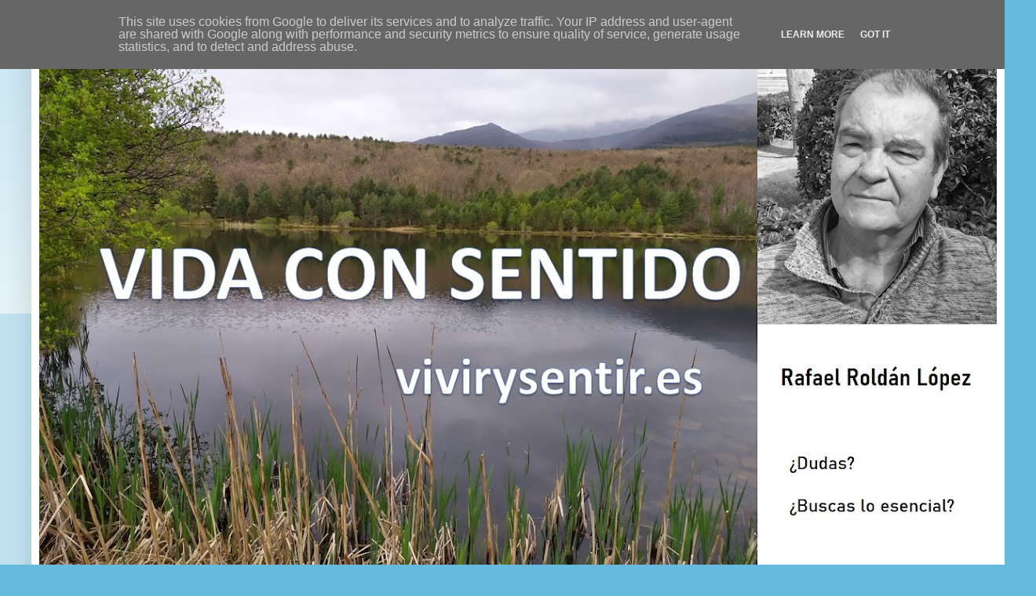

--- FILE ---
content_type: text/html; charset=UTF-8
request_url: https://www.vivirysentir.es/b/stats?style=BLACK_TRANSPARENT&timeRange=ALL_TIME&token=APq4FmCo82opecc5R1swpB04wRg7Ki-z2NfFbSl8xDQV42NZgCpKx-UdD4YtbHZTApBIPfQnNE0t3gtJKblB3qPbsPDKo7ilog
body_size: 30
content:
{"total":233184,"sparklineOptions":{"backgroundColor":{"fillOpacity":0.1,"fill":"#000000"},"series":[{"areaOpacity":0.3,"color":"#202020"}]},"sparklineData":[[0,6],[1,9],[2,6],[3,5],[4,9],[5,4],[6,8],[7,5],[8,35],[9,4],[10,15],[11,9],[12,21],[13,3],[14,6],[15,8],[16,7],[17,8],[18,5],[19,9],[20,6],[21,6],[22,8],[23,9],[24,17],[25,16],[26,99],[27,32],[28,57],[29,1]],"nextTickMs":3600000}

--- FILE ---
content_type: text/plain
request_url: https://www.google-analytics.com/j/collect?v=1&_v=j102&a=946477500&t=pageview&_s=1&dl=https%3A%2F%2Fwww.vivirysentir.es%2F2016%2F03%2Finvisibles-PSH-educacion.html&ul=en-us%40posix&dt=VIDA%20CON%20SENTIDO%3A%20INVISIBLES&sr=1280x720&vp=1280x720&_u=IEBAAEABAAAAACAAI~&jid=780247019&gjid=1754582524&cid=220711668.1769012845&tid=UA-55246619-1&_gid=1803116206.1769012845&_r=1&_slc=1&z=1063062275
body_size: -451
content:
2,cG-PTVP5X1G2D